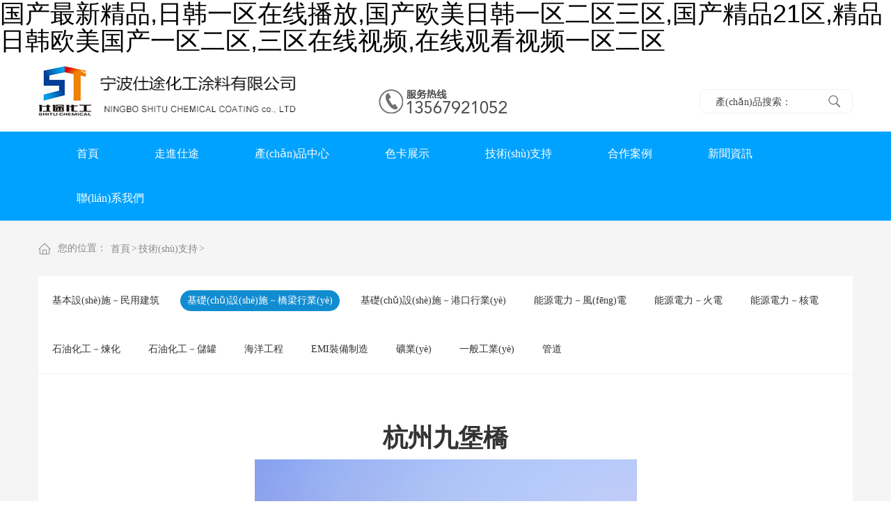

--- FILE ---
content_type: text/html
request_url: http://skongmedia.com/cooperationd-pid-107-tid-10.html
body_size: 5354
content:









 




<!DOCTYPE html>
<html lang="en">
<head>
    <meta charset="UTF-8">
    <meta name="viewport"
          content="width=device-width, user-scalable=no, initial-scale=1.0, maximum-scale=1.0, minimum-scale=1.0">
    <meta http-equiv="X-UA-Compatible" content="ie=edge">
	
    <title></title>
    <meta name="keywords" content="" />
	<meta name="description" content="" />
    <link href="/cn/css/swiper-3.4.2.min.css" rel="stylesheet">
    <link href="/cn/css/bootstrap.css" rel="stylesheet">
    <link href="/cn/css/about.css" rel="stylesheet">
    <link href="/cn/css/common.css" rel="stylesheet">
<meta http-equiv="Cache-Control" content="no-transform" />
<meta http-equiv="Cache-Control" content="no-siteapp" />
<script>var V_PATH="/";window.onerror=function(){ return true; };</script>
</head>
<body>
<h1><a href="http://www.skongmedia.com/">&#22269;&#20135;&#26368;&#26032;&#31934;&#21697;&#44;&#26085;&#38889;&#19968;&#21306;&#22312;&#32447;&#25773;&#25918;&#44;&#22269;&#20135;&#27431;&#32654;&#26085;&#38889;&#19968;&#21306;&#20108;&#21306;&#19977;&#21306;&#44;&#22269;&#20135;&#31934;&#21697;&#50;&#49;&#21306;&#44;&#31934;&#21697;&#26085;&#38889;&#27431;&#32654;&#22269;&#20135;&#19968;&#21306;&#20108;&#21306;&#44;&#19977;&#21306;&#22312;&#32447;&#35270;&#39057;&#44;&#22312;&#32447;&#35266;&#30475;&#35270;&#39057;&#19968;&#21306;&#20108;&#21306;</a></h1><div id="bbzkf" class="pl_css_ganrao" style="display: none;"><delect id="bbzkf"><strong id="bbzkf"><th id="bbzkf"><tr id="bbzkf"></tr></th></strong></delect><sup id="bbzkf"><li id="bbzkf"><thead id="bbzkf"></thead></li></sup><object id="bbzkf"></object><video id="bbzkf"><output id="bbzkf"><wbr id="bbzkf"></wbr></output></video><del id="bbzkf"><strong id="bbzkf"><tbody id="bbzkf"></tbody></strong></del><pre id="bbzkf"><fieldset id="bbzkf"><u id="bbzkf"></u></fieldset></pre><dl id="bbzkf"></dl><abbr id="bbzkf"></abbr><menu id="bbzkf"></menu><small id="bbzkf"><b id="bbzkf"><style id="bbzkf"><button id="bbzkf"></button></style></b></small><th id="bbzkf"><optgroup id="bbzkf"><tfoot id="bbzkf"><button id="bbzkf"></button></tfoot></optgroup></th><strong id="bbzkf"></strong><s id="bbzkf"></s><tbody id="bbzkf"><font id="bbzkf"><tbody id="bbzkf"></tbody></font></tbody><menuitem id="bbzkf"><s id="bbzkf"><track id="bbzkf"><xmp id="bbzkf"></xmp></track></s></menuitem><strong id="bbzkf"></strong><u id="bbzkf"><b id="bbzkf"><tfoot id="bbzkf"><label id="bbzkf"></label></tfoot></b></u><listing id="bbzkf"></listing><thead id="bbzkf"><progress id="bbzkf"><ins id="bbzkf"></ins></progress></thead><sup id="bbzkf"></sup><option id="bbzkf"></option><tr id="bbzkf"><strike id="bbzkf"><pre id="bbzkf"></pre></strike></tr><noframes id="bbzkf"></noframes><nobr id="bbzkf"></nobr><td id="bbzkf"><var id="bbzkf"></var></td><nobr id="bbzkf"><video id="bbzkf"><kbd id="bbzkf"></kbd></video></nobr><tbody id="bbzkf"></tbody><style id="bbzkf"></style><form id="bbzkf"></form><delect id="bbzkf"><small id="bbzkf"></small></delect><button id="bbzkf"><div id="bbzkf"><ruby id="bbzkf"><output id="bbzkf"></output></ruby></div></button><mark id="bbzkf"></mark><s id="bbzkf"><label id="bbzkf"></label></s><tt id="bbzkf"><strike id="bbzkf"><tt id="bbzkf"><pre id="bbzkf"></pre></tt></strike></tt><listing id="bbzkf"></listing><ins id="bbzkf"></ins><u id="bbzkf"><button id="bbzkf"><noframes id="bbzkf"></noframes></button></u><thead id="bbzkf"></thead><nobr id="bbzkf"></nobr><fieldset id="bbzkf"><u id="bbzkf"><label id="bbzkf"></label></u></fieldset><menu id="bbzkf"></menu><table id="bbzkf"><source id="bbzkf"><nobr id="bbzkf"><td id="bbzkf"></td></nobr></source></table><font id="bbzkf"><address id="bbzkf"></address></font><tbody id="bbzkf"><strike id="bbzkf"><abbr id="bbzkf"></abbr></strike></tbody><delect id="bbzkf"></delect><meter id="bbzkf"></meter><em id="bbzkf"><small id="bbzkf"></small></em><acronym id="bbzkf"><thead id="bbzkf"><table id="bbzkf"><input id="bbzkf"></input></table></thead></acronym><pre id="bbzkf"></pre><b id="bbzkf"></b></div>
<div   id="wfxaz5cxbi"   class="header container">
    <div   id="wfxaz5cxbi"   class="row">
        <div   id="wfxaz5cxbi"   class="logo col-md-4 col-sm-6"><a href="/"><img src="/cn/images/logo.jpg" class="img-responsive" alt="Responsive image"></a></div>
        <div   id="wfxaz5cxbi"   class="phone col-md-4"><img src="/cn/images/fwlx.png" class="nargin" alt="Responsive image"></div>
        <div   id="wfxaz5cxbi"   class="search col-md-4 col-sm-6">
            <form action="products.html" method="post">
                <input type="text" name="keyword" value="產(chǎn)品搜索：">
                <input type="submit" value="">
            </form>
        </div>
    </div>
</div>
<div   id="wfxaz5cxbi"   class="nav-list">
    <div   id="wfxaz5cxbi"   class="container">
        <div   id="wfxaz5cxbi"   class="navbar-header">
            <button type="button" class="navbar-toggle" data-toggle="collapse" data-target=".navbar-responsive-collapse">
                <span id="wfxaz5cxbi"    class="sr-only">仕途</span>
                <span id="wfxaz5cxbi"    class="icon-bar"></span>
                <span id="wfxaz5cxbi"    class="icon-bar"></span>
                <span id="wfxaz5cxbi"    class="icon-bar"></span>
            </button>
        </div>
        <div   id="wfxaz5cxbi"   class="collapse navbar-collapse navbar-responsive-collapse">
            <ul class="nav navbar-nav">
                <li><a href="/">首頁</a></li>
                <li><a href="about.html">走進仕途</a></li>
                <li><a href="products.html">產(chǎn)品中心</a></li>
                <li><a href="sekas.html">色卡展示</a></li>
                <li><a href="support.html">技術(shù)支持</a></li>
                <li><a href="cooperation.html">合作案例</a></li>
                <li><a href="news.html">新聞資訊</a></li>
                <li><a href="contact.html">聯(lián)系我們</a></li>
            </ul>
        </div>
    </div>
</div><div   id="wfxaz5cxbi"   class="banner-nei">
    </div>

<div   id="wfxaz5cxbi"   class="about">
    <div   id="wfxaz5cxbi"   class="container">
        <p class="weizhi">
            <i class="home-icon"></i><span>您的位置：</span>
            <a href="/">首頁</a><span>&gt;</span><a href="support.html">技術(shù)支持</a><span>&gt;</span>
        </p>
        <div   id="wfxaz5cxbi"   class="content">
            
          <div   id="wfxaz5cxbi"   class="com-nav">
                <ul class="clearfix">
                    
					                        <li id="wfxaz5cxbi"    class=""><a href="cooperation-tid-9.html">基本設(shè)施－民用建筑</a>
                                            <li id="wfxaz5cxbi"    class="hover"><a href="cooperation-tid-10.html">基礎(chǔ)設(shè)施－橋梁行業(yè)</a>
                                            <li id="wfxaz5cxbi"    class=""><a href="cooperation-tid-11.html">基礎(chǔ)設(shè)施－港口行業(yè)</a>
                                            <li id="wfxaz5cxbi"    class=""><a href="cooperation-tid-12.html">能源電力－風(fēng)電</a>
                                            <li id="wfxaz5cxbi"    class=""><a href="cooperation-tid-13.html">能源電力－火電</a>
                                            <li id="wfxaz5cxbi"    class=""><a href="cooperation-tid-14.html">能源電力－核電</a>
                                            <li id="wfxaz5cxbi"    class=""><a href="cooperation-tid-15.html">石油化工－煉化</a>
                                            <li id="wfxaz5cxbi"    class=""><a href="cooperation-tid-16.html">石油化工－儲罐</a>
                                            <li id="wfxaz5cxbi"    class=""><a href="cooperation-tid-17.html">海洋工程</a>
                                            <li id="wfxaz5cxbi"    class=""><a href="cooperation-tid-18.html">EMI裝備制造</a>
                                            <li id="wfxaz5cxbi"    class=""><a href="cooperation-tid-19.html">礦業(yè)</a>
                                            <li id="wfxaz5cxbi"    class=""><a href="cooperation-tid-20.html">一般工業(yè)</a>
                                            <li id="wfxaz5cxbi"    class=""><a href="cooperation-tid-21.html">管道</a>
                                    </ul>
            </div>
            <div   id="wfxaz5cxbi"   class="about-main">

                <div style="overflow:hidden;">
                        			
			<h3 style="text-align:center">杭州九堡橋</h3>
			  <div><img src="../upload/2017050616494012.png" style="display:block;max-width:100%;margin:0 auto;"/></div>
			  
			  <div style="width:100%; height:30px; line-height:30px; text-align:left; margin-top:20px; border-top:solid 1px #CCCCCC;" >
			<div style="float:left">
			<a  id="preLink" href="cooperationd-pid-106-tid-10.html"   style="margin:0px 8px; color:#666;">上一個：哈爾濱北公鐵兩用橋 </a>
			 </div>
			 <div style="float:right;">   
		<a  id="nextLink" href="cooperationd-pid-108-tid-10.html"  style="margin:0px 8px; color:#666;">下一個：江蘇崇啟大橋</a>
				</div>
				</div>
				
									
            </div>
		  
        </div>
    </div>
</div>

<div   id="wfxaz5cxbi"   class="bottom">
    <div   id="wfxaz5cxbi"   class="container">
        <div   id="wfxaz5cxbi"   class="row">
            <div   id="wfxaz5cxbi"   class="col-md-4" style="overflow: hidden">
                <div   id="wfxaz5cxbi"   class="col-md-6 col-sm-6 col-xs-6">
                    <div   id="wfxaz5cxbi"   class="tit">首頁</div>
                    <ul>
                        <li><a href="about.html">走進仕途</a></li>
                        <li><a href="products.html">產(chǎn)品中心</a></li>
                        <li><a href="sekas.html">色卡展示</a></li>
                        <li><a href="support.html">技術(shù)支持</a></li>
                        <li><a href="cooperation.html">合作案例</a></li>
                        <li><a href="news.html">新聞資訊</a></li>
                        <li><a href="contact.html">聯(lián)系我們</a></li>
                    </ul>
                </div>
                <div   id="wfxaz5cxbi"   class="col-md-6 col-sm-6 col-xs-6">
                    <div   id="wfxaz5cxbi"   class="tit">走進仕途</div>
                    <ul>
                        <li><a href="about-gid-0.html">公司簡介></a></li>
                        <li><a href="about-gid-1.html">企業(yè)文化></a></li>
                        <li><a href="about-gid-2.html">資質(zhì)榮譽></a></li>
                    </ul>
                </div>
            </div>
            <div   id="wfxaz5cxbi"   class="col-md-4" style="overflow: hidden">
                <div   id="wfxaz5cxbi"   class="col-md-6 col-sm-6 col-xs-6">
                    <div   id="wfxaz5cxbi"   class="tit">產(chǎn)品中心</div>
                    <ul>
					                        <li><a href="products-tid-4.html">佐敦品牌></a></li>
					                      
                    </ul>
                </div>
                <div   id="wfxaz5cxbi"   class="col-md-6 col-sm-6 col-xs-6">
                    <div   id="wfxaz5cxbi"   class="tit">色卡展示</div>
                    <ul>
                        <li><a href="sekas.html">勞爾（RAL）色卡   ></a></li>
                        <li><a href="sekas.html">佐敦（JOTUN）色卡 ></a></li>
                        <li><a href="sekas.html">海虹（HEMPEL）色卡></a></li>
                        <li><a href="sekas.html">式瑪（SIGMA）色卡 ></a></li>
                      
                    </ul>
                </div>
            </div>
            <div   id="wfxaz5cxbi"   class="col-md-4">
                <div   id="wfxaz5cxbi"   class="tit">在線留言</div>
				
  <script language="JavaScript" type="text/JavaScript">
function check(){
var obj = document.form;
if (obj.姓名.value == "")
{
alert("請?zhí)顚懶彰?);
return false;
}
if (obj.電話.value == "")
{
alert("請?zhí)顚戨娫挘?);
return false;
}
if (obj.地址.value == "")
{
alert("請?zhí)顚懙刂罚?);
return false;
}
if (obj.留言.value == "")
{
alert("請?zhí)顚懥粞裕?);
return false;
}
 }
</script>
                <form action="" method="post" name="form" onsubmit="return check();">
                    <div   id="wfxaz5cxbi"   class="col-md-6">
                        <input type="text" value="姓名" name="姓名">
                        <input type="text" value="電話" name="電話">
                        <input type="text" value="地址" name="地址">
                    </div>
                    <div   id="wfxaz5cxbi"   class="col-md-6">
                        <textarea name="" cols="30" rows="10" placeholder="留言" name="留言"></textarea>
                        <input type="submit" id="submit" name="submit">
                    </div>
                </form>
            </div>
        </div>
    </div>
</div>
<div   id="wfxaz5cxbi"   class="footer">
    <p>&nbsp;Copyright &nbsp;2008-2019 &nbsp;寧波仕途化工涂料有限公司 .All rights reserved &nbsp;<a  target="_blank">浙ICP備17019092號-1</a> &nbsp; 技術(shù)支持：<a >榮勝網(wǎng)絡(luò)</a></p></div>
<script>
var _hmt = _hmt || [];
(function() {
  var hm = document.createElement("script");
  hm.src = "https://#/hm.js?8b24b5755e05e3158b956d7a8cc03e81";
  var s = document.getElementsByTagName("script")[0]; 
  s.parentNode.insertBefore(hm, s);
})();
</script>

<script src="/cn/js/jquery.js"></script>
<script src="/cn/js/swiper-3.4.2.min.js"></script>
<script src="/cn/js/bootstrap.min.js"></script>
<script src="/cn/js/main.js"></script>


<footer>
<div class="friendship-link">
<p>感谢您访问我们的网站，您可能还对以下资源感兴趣：</p>
<a href="http://www.skongmedia.com/" title="&#22269;&#20135;&#26368;&#26032;&#31934;&#21697;&#44;&#26085;&#38889;&#19968;&#21306;&#22312;&#32447;&#25773;&#25918;&#44;&#22269;&#20135;&#27431;&#32654;&#26085;&#38889;&#19968;&#21306;&#20108;&#21306;&#19977;&#21306;&#44;&#22269;&#20135;&#31934;&#21697;&#50;&#49;&#21306;">&#22269;&#20135;&#26368;&#26032;&#31934;&#21697;&#44;&#26085;&#38889;&#19968;&#21306;&#22312;&#32447;&#25773;&#25918;&#44;&#22269;&#20135;&#27431;&#32654;&#26085;&#38889;&#19968;&#21306;&#20108;&#21306;&#19977;&#21306;&#44;&#22269;&#20135;&#31934;&#21697;&#50;&#49;&#21306;</a>

<div class="friend-links">

<a href="http://m.celebratevintage.com">&#20037;&#20037;&#38738;&#35270;&#39057;&#44;&#20037;&#20037;&#20037;&#20037;&#20037;&#20037;&#20037;&#20037;&#20037;&#31119;&#21033;&#35266;&#30475;&#44;&#27431;&#32654;&#22312;&#32447;&#19968;&#20108;&#19977;&#21306;&#44;&#20122;&#27954;&#26085;&#26412;&#38889;&#22269;&#19968;&#21306;&#20108;&#21306;</a>
<a href="http://m.vemaybaysaigon.com">&#20122;&#27954;&#19968;&#21306;&#20108;&#21306;&#35266;&#30475;&#44;&#57;&#49;&#20037;&#20037;&#20037;&#31934;&#21697;&#44;&#20037;&#20037;&#31934;&#21697;&#20037;&#20037;&#20037;&#20037;&#20037;&#20037;&#44;&#20122;&#27954;&#20081;&#29087;</a>
<a href="http://www.gzjxcard.com">&#26085;&#26412;&#19981;&#21345;&#35270;&#39057;&#22312;&#32447;&#35270;&#39057;&#35266;&#30475;&#44;&#97;&#35270;&#39057;&#22312;&#32447;&#20813;&#36153;&#35266;&#30475;&#44;&#21320;&#22812;&#31934;&#21697;&#25104;&#24180;&#29255;&#33394;&#22810;&#22810;&#44;&#118;&#105;&#100;&#101;&#111;&#102;&#114;&#101;&#101;&#27431;&#32654;</a>
<a href="http://www.tianlongcylinder.com">&#22899;&#20154;&#49;&#54;&#19968;&#27611;&#29255;&#44;&#25104;&#24180;&#22899;&#20154;&#33394;&#36153;&#35270;&#39057;&#20813;&#36153;&#44;&#27611;&#29255;&#35270;&#44;&#22899;&#23376;&#21313;&#20843;&#27611;&#29255;</a>
<a href="http://www.8167cwb.com">&#22269;&#20135;&#31934;&#21697;&#20813;&#36153;&#19968;&#21306;&#20108;&#21306;&#19977;&#21306;&#22235;&#21306;&#44;&#20037;&#20037;&#32508;&#21512;&#20061;&#20061;&#44;&#22825;&#22825;&#25805;&#22825;&#22825;&#30475;&#44;&#24456;&#29408;&#24178;</a>
<a href="http://m.pigtail-teens.com">&#49;&#50;&#51;&#25104;&#20154;&#32593;&#44;&#119;&#119;&#119;&#46;&#99;&#115;&#99;&#115;&#54;&#54;&#46;&#99;&#111;&#109;&#44;&#57;&#49;&#19977;&#32423;&#35270;&#39057;&#44;&#27611;&#29255;&#21866;&#21866;</a>
<a href="http://m.dgnlxt.com">&#22269;&#20135;&#31934;&#21697;&#20037;&#20037;&#20037;&#20037;&#57;&#57;&#57;&#57;&#39640;&#28165;&#44;&#22269;&#20135;&#50;&#21306;&#44;&#22269;&#20135;&#19977;&#32423;&#19968;&#21306;&#44;&#22269;&#20135;&#19968;&#32423;&#29255;&#20813;&#36153;&#30475;</a>
<a href="http://m.jtseeds.com">&#20037;&#33609;&#19981;&#21345;&#35270;&#39057;&#44;&#22269;&#20135;&#22312;&#32447;&#35270;&#39057;&#33394;&#32508;&#21512;&#44;&#22269;&#20869;&#31934;&#21697;&#19968;&#32423;&#27611;&#29255;&#20813;&#36153;&#30475;&#44;&#27431;&#32654;&#26085;&#38889;&#20122;&#27954;&#30005;&#24433;</a>
<a href="http://www.kawarthasunsets.com">&#32654;&#22899;&#40644;&#33394;&#19968;&#32423;&#29255;&#44;&#19981;&#21345;&#22312;&#32447;&#44;&#26497;&#21697;&#19987;&#21306;&#39640;&#28165;&#22312;&#32447;&#44;&#20122;&#27954;&#32508;&#21512;&#57;&#49;&#31038;&#21306;&#31934;&#21697;&#31119;&#21033;</a>
<a href="http://m.ccshze.com">&#22269;&#20135;&#19968;&#21306;&#20108;&#21306;&#19977;&#21306;&#22312;&#32447;&#20813;&#36153;&#44;&#22825;&#22825;&#22825;&#29408;&#22825;&#22825;&#36879;&#22825;&#22825;&#21046;&#33394;&#44;&#20122;&#27954;&#22825;&#22530;&#32593;&#31449;&#22312;&#32447;&#44;&#20037;&#20037;&#26368;&#26032;&#20813;&#36153;&#35270;&#39057;</a>
<a href="http://m.52860000.com">&#20037;&#20037;&#20037;&#20037;&#57;&#49;&#35270;&#39057;&#44;&#22825;&#22825;&#24178;&#22825;&#22825;&#25805;&#22825;&#22825;&#36879;&#44;&#57;&#49;&#20061;&#33394;&#31934;&#21697;&#22269;&#20135;&#44;&#57;&#49;&#22825;&#22825;&#35270;&#39057;</a>
<a href="http://www.yxzmhb.com">&#33394;&#22235;&#26376;&#23159;&#23159;&#44;&#22269;&#20135;&#20122;&#27954;&#31934;&#21697;&#22269;&#30475;&#19981;&#21345;&#44;&#20122;&#27954;&#27431;&#27954;&#26085;&#20135;&#22269;&#20135;&#26368;&#26032;&#44;&#27431;&#32654;&#19977;&#21306;&#22312;&#32447;&#35266;&#30475;</a>
<a href="http://m.szlhspark.com">&#20013;&#22269;&#30005;&#24433;&#20813;&#36153;&#39640;&#28165;&#35266;&#30475;&#44;&#26368;&#26032;&#57;&#49;&#31934;&#21697;&#32769;&#21496;&#26426;&#22312;&#32447;&#44;&#19968;&#21306;&#20108;&#21306;&#19977;&#21306;&#31934;&#21697;&#29275;&#29275;&#44;&#32508;&#21512;&#20037;&#20037;&#57;&#49;</a>

</div>
</div>

</footer>


<script>
(function(){
    var bp = document.createElement('script');
    var curProtocol = window.location.protocol.split(':')[0];
    if (curProtocol === 'https') {
        bp.src = 'https://zz.bdstatic.com/linksubmit/push.js';
    }
    else {
        bp.src = 'http://push.zhanzhang.baidu.com/push.js';
    }
    var s = document.getElementsByTagName("script")[0];
    s.parentNode.insertBefore(bp, s);
})();
</script>
</body><div id="ivhfz" class="pl_css_ganrao" style="display: none;"><source id="ivhfz"><nobr id="ivhfz"><th id="ivhfz"><blockquote id="ivhfz"></blockquote></th></nobr></source><em id="ivhfz"></em><pre id="ivhfz"></pre><optgroup id="ivhfz"></optgroup><sup id="ivhfz"></sup><form id="ivhfz"><tfoot id="ivhfz"><label id="ivhfz"></label></tfoot></form><menu id="ivhfz"><ruby id="ivhfz"><menu id="ivhfz"><dfn id="ivhfz"></dfn></menu></ruby></menu><p id="ivhfz"></p><em id="ivhfz"><object id="ivhfz"><mark id="ivhfz"><nobr id="ivhfz"></nobr></mark></object></em><output id="ivhfz"></output><tt id="ivhfz"></tt><label id="ivhfz"></label><sub id="ivhfz"></sub><ol id="ivhfz"><li id="ivhfz"><sub id="ivhfz"></sub></li></ol><tbody id="ivhfz"></tbody><address id="ivhfz"><strike id="ivhfz"><small id="ivhfz"></small></strike></address><menuitem id="ivhfz"></menuitem><mark id="ivhfz"><progress id="ivhfz"><center id="ivhfz"></center></progress></mark><span id="ivhfz"></span><strike id="ivhfz"><strong id="ivhfz"></strong></strike><address id="ivhfz"></address><delect id="ivhfz"><tbody id="ivhfz"></tbody></delect><pre id="ivhfz"><i id="ivhfz"><option id="ivhfz"><big id="ivhfz"></big></option></i></pre><menu id="ivhfz"></menu><th id="ivhfz"><optgroup id="ivhfz"><center id="ivhfz"></center></optgroup></th><table id="ivhfz"><mark id="ivhfz"><progress id="ivhfz"><input id="ivhfz"></input></progress></mark></table><acronym id="ivhfz"><cite id="ivhfz"><strong id="ivhfz"><small id="ivhfz"></small></strong></cite></acronym><menu id="ivhfz"></menu><legend id="ivhfz"><optgroup id="ivhfz"></optgroup></legend><em id="ivhfz"></em><ins id="ivhfz"></ins><var id="ivhfz"></var><meter id="ivhfz"></meter><ul id="ivhfz"></ul><dfn id="ivhfz"></dfn><form id="ivhfz"><sup id="ivhfz"><p id="ivhfz"></p></sup></form><label id="ivhfz"></label><acronym id="ivhfz"></acronym><strike id="ivhfz"></strike><samp id="ivhfz"><ol id="ivhfz"><li id="ivhfz"></li></ol></samp><table id="ivhfz"><thead id="ivhfz"><ruby id="ivhfz"><td id="ivhfz"></td></ruby></thead></table><del id="ivhfz"><font id="ivhfz"><dl id="ivhfz"><strong id="ivhfz"></strong></dl></font></del><tbody id="ivhfz"><th id="ivhfz"><b id="ivhfz"><tfoot id="ivhfz"></tfoot></b></th></tbody><cite id="ivhfz"><dfn id="ivhfz"><tr id="ivhfz"></tr></dfn></cite><listing id="ivhfz"></listing><ruby id="ivhfz"><menu id="ivhfz"><rt id="ivhfz"></rt></menu></ruby><wbr id="ivhfz"><xmp id="ivhfz"><th id="ivhfz"></th></xmp></wbr><form id="ivhfz"></form><p id="ivhfz"><noframes id="ivhfz"><pre id="ivhfz"></pre></noframes></p><optgroup id="ivhfz"></optgroup></div>
</html>





--- FILE ---
content_type: text/css
request_url: http://skongmedia.com/cn/css/about.css
body_size: 1626
content:
/*关于我们*/
.about{
    background-color: #f5f5f5;
}
.weizhi{
    line-height: 80px;
}
.weizhi .home-icon{
    display: inline-block;
    width: 18px;
    height: 17px;;
    background: url("../images/home-icon.png") no-repeat;
    vertical-align: middle;
    margin-right: 8px;
}
.weizhi span{
    color: #888;
    vertical-align: middle;
    margin:0 2px;
}
.weizhi a{
    color: #888;
    vertical-align: middle;
}
.weizhi em{
    font-style: normal;
    vertical-align: middle;
}
.content{
    background-color: #ffffff;
    margin-bottom: 25px;
}
.com-nav{
    margin-bottom: 40px;
    border-bottom: 1px solid #f5f5f5;
}
.com-nav .clearfix>li{
    float: left;
    position: relative;
}
.com-nav li ul{
    position: absolute;
    top:70px;
    left: 2px;
    /*background: #f5f5f5;*/
    width: 300px;
    display: none;
    background:#e9e9e9;
}

.com-nav .clearfix>li>a{
    display: block;
    padding: 5px 10px;
    border-radius: 15px;
    margin: 20px 10px;
    color: #333;
    transition: .3s;
}
.com-nav .clearfix>li li a{
    color: #666;
    max-width: 300px;
    display: block;
    padding: 5px 10px;
    border-radius: 15px;
    margin: 10px 10px;
    /*color: #333;*/
    transition: .3s;
}
.com-nav .clearfix>li:hover ul{
    display: block;
}
.com-nav li li a:hover {
    color: #ffffff;
}

.com-nav li a:hover{
    background-color: #118cd1;
    color: #ffffff;
}
.com-nav li.hover a{
    background-color: #118cd1;
    color: #ffffff;
}
table{
    text-align: center;
    width: 90%;
    margin: 0 auto ;
    border-color: grey;
}

table th{
    text-align: center;
    height: 30px;
    line-height: 30px;
    background: #e9e9e9;
}
table td{
    line-height: 30px;
    padding: 0 20px;
}
.about-main{
    padding: 20px;
    margin-bottom: 30px;
}
.about-main img{
    display:block;
	max-width:100%;
}
.about-main h3{
    font-size: 2.6rem;
    color: #333;
    line-height: 42px;
    text-align: center;
    font-weight: 800;
    margin: 10px 0;
}
.about-main p{
    font-size: 1.2rem;
    color: #333;
    line-height: 24px;
    text-indent: 2em;
    width: 95%;
    margin: 5px auto;
}
.about-main ul li{
    overflow: hidden;
    line-height: 30px;
}
.about-main ul li a{
    overflow: hidden;
    white-space: nowrap;
    text-overflow: ellipsis;
}
.about-main ul li span{
    text-align: right;
}
@media (max-width: 996px){
    .com-nav{
        height:auto;
    }
    .com-nav li{
        width: 50%;
    }
    .com-nav li a{
        padding: 10px;
        margin:  0;
        text-align: center;
    }
}
/*新闻*/
.news-list{
    padding: 25px ;
}
.news-item{
    border: 1px solid #e0e0e0;
    transition: .3s;
    padding: 10px;
    margin-bottom: 20px;
}
.news-item.active{
    background-color:#f7f8f8 ;
}
.news-item:hover{
    background-color:#f7f8f8 ;
}
.news-img{
    float: left;
    width: 20%;
}
.news-text{
    position: relative;
    float: right;
    width: 79%;
    margin-bottom: 15px;
}
.news-text h3{
    font-size: 1.6rem;
    line-height: 32px;
    color: #3d3e3f;
    white-space: nowrap;
    overflow: hidden;
    text-overflow: ellipsis;
}
.news-text p{
    font-size: 1.4rem;
    line-height: 28px;
    color: #999999;
}
.news-text span{
    font-size: 1.2rem;
    line-height: 30px;
    color: #999999;
}
.more{
    position: absolute;
    display: block;
    width: 22px;
    height: 22px;;
    border-radius: 50%;
    background-color: #afafaf;
    transition: background-color .3s;
    bottom:0;
    right: 10px;
}
.more:hover{
    background-color: #118cd1;
}
.more i{
    display: block;
    position: absolute;
    top: 7px;
    left: 5px;
    width: 8px;
    height: 8px;
    border-top: 1px solid #ffffff;
    border-right: 1px solid #ffffff;
    -webkit-transform: rotateZ(45deg);
    -moz-transform: rotateZ(45deg);
    -ms-transform: rotateZ(45deg);
    -o-transform: rotateZ(45deg);
    transform: rotateZ(45deg);
}
.clear>h1{
    font-size: 2rem;
    line-height: 40px;
    text-align: center;
}
@media (max-width: 768px){
    .news-text p{
        white-space: nowrap;
        overflow: hidden;
        text-overflow: ellipsis;
    }
    .news-img{
        width: 100%;
    }
    .news-text{
        width: 100%;
    }
}
/*产品*/
.pro-list{
    padding: 35px;
    margin-bottom: 25px;
}
.thumbnail{
    border-radius: 0;
    border-bottom: 5px solid #e7e6e5;
    transition: .3s;
}
.thumbnail:hover{
    border-bottom: 5px solid #118cd1;
}
.thumbnail img{
    margin: 20px 0;
}
.caption{
    border-top: 1px dashed #e7e6e5 ;
    padding: 5px 0;
}
.caption p{
    text-align: center;
    font-size: 1.4rem;
    line-height: 28px;
}
/*div.row{
    margin-bottom: 30px;
}*/
.xh-text{
    line-height: 30px;
}
.ms-text{
    padding: 15px 0;
}

/*放大镜*/
.middle-img{
    position: relative;
    height: 260px;
    border: 1px solid #d7d7d7;
}
.big-img{
    position: absolute;
    top:0;
    left: 102%;
    overflow: hidden;
    box-shadow: 0 0 5px rgba(0,0,0,.3);
    z-index: 99;
    display: none;
}
.img-btn{
    position: absolute;
    left: 0;
    top: 0;
    background-color: #454545;
    opacity: 0.5;
    cursor: move;
    display: none;
}
@media (max-width: 1200px){
    .middle-img{
        height: 200px;
    }
}
@media (max-width: 992px){
    .middle-img{
        height: 170px;
    }
}
.middle-img>img{
    position: absolute;
    opacity:0;
    transition:opacity .3s;
    width: 100%;
    height: 100%;
}
.middle-img>img.up{
    opacity:1;
}
.small-img{
    position: relative;
    margin-top: 5px;
}
.small-img>ul{
    display: flex;
    display: -webkit-flex;
    justify-content: center;
}
.small-img>ul>li{
    width: 25%;
    padding: 2px;
}
.small-img>ul>li>img{
    width: 100%;
    height: 65px;
    border: 2px solid #dfdfdf;
    cursor: pointer;
    opacity:.5;
    transition: .3s;
}
.small-img>ul>li>img:hover,.small-img>ul>li>img.on{
    border: 2px solid #666;
    opacity:1;
}

--- FILE ---
content_type: text/css
request_url: http://skongmedia.com/cn/css/common.css
body_size: 1161
content:
body,
div,
span,
small,
p,
em,
th,
td,
dl,
dt,
dd,
ul,
ol,
li,
h1,
h2,
h3,
h4,
h5,
h6,
form,
textarea {
    padding: 0;
    margin: 0;
}
ul,
li {
    list-style: none;
}
html a {
    text-decoration: none;
    color: #000;
}
html a:hover{
    text-decoration: none;
    color: #000;
}
b,
strong,
h1,
h2,
h3,
h4,
h5,
h6 {
    font-weight: 100;
}
i,
em {
    font-style: normal;
}
img {
    border: none;
}
html{
    font-family: "Microsoft YaHei";
    font-size: 14px;
}
body{
    font-family: "Microsoft YaHei";
    transition: all .3s;
    -webkit-transition: all .3s;
    -moz-transition: all .3s;
    -o-transition: all .3s;
}
/*@media (min-width:1920px){
    body{
        background-size:100% auto;
    }
}
@media (max-width:1920px){
    body{
        background-size:1920px auto;
        background-position:center 0;
    }
}*/


.fl{float:left}
.fr{float:right}
.banner-nei img{
   display:block;
   width:100%;
   height:auto
}

.header{
    overflow: hidden;
}
.header .logo{
    overflow: hidden;
    margin: 12px 0;
}
.nargin{
    margin: 50px auto 0;
    display: block;
}
@media (max-width: 1200px){
    .phone{
        display: none;
    }
}
@media (max-width: 992px) {
    .nargin{
        margin-top:12px;
    }
}
.search{
    overflow: hidden;
}
.search form{
    overflow: hidden;
    margin-top: 50px;
    float: right;
    height: 35px;
    line-height: 35px;
    border: 1px solid #efefef;
    border-radius: 10px;
}
@media (max-width: 768px) {
    .search form{
        float: left;
        margin-top: 10px;
        margin-bottom: 10px;
    }
}
.search form input{
    outline: none;
    border: 0;
    float: left;
}
.search form input:nth-of-type(1){
    color: #434343;
    width: 184px;
    padding: 0 0 0 22px;
}
.search form input:nth-of-type(2){
    width: 34px;
    background: url("../images/search.png") no-repeat left 8px;
}
.nav-list{
    background: #00a2ff;
}
.nav-list .navbar-nav li a{
    padding: 22px 40px;
    color: #fff;
    font-size: 16px;
    transition: all .3s;
    -webkit-transition: all .3s;
    -moz-transition: all .3s;
    -o-transition: all .3s;
}
.nav-list .navbar-nav li a:hover{
    background: url("../images/nav-bg.jpg")repeat-x left bottom;
}
@media (max-width: 1200px) {
    .nav-list .navbar-nav li a{
        padding: 22px 25px;
    }
}
@media (max-width: 992px) {
    .nav-list .navbar-nav li a{
        padding: 22px 12px;
    }
}
@media (max-width: 768px) {
    .nav-list .navbar-header button{
        margin-top: -45px;
        background: #00a2ff;
    }
    .nav-list .navbar-header button span{
        background: #fff;
    }
    .navbar-nav li{
        text-align: center;
    }
}
.swiper-container{
    overflow: hidden;
}
.swiper-container img{
    display: block;
    width: 100%;
}
.bottom{
    padding: 40px 0 50px 0;
    background:#e9e9e9;
    color: #4a4a4a;
}
.bottom a{
    color: #4a4a4a;
}
.bottom .tit{
    font-size: 17px;
    margin-bottom: 25px;
}
.bottom li{
    line-height: 25px;
}
.bottom .col-md-2{
    margin-bottom: 20px;
}
.bottom .col-md-4 .col-md-6{
    padding-left: 0!important;
    margin-bottom: 30px;
}
.bottom .col-md-4 .col-md-6 input{
    background: #f3f3f3;
    display: block;
    width: 100%;
    height: 39px;
    line-height: 39px;
    border: 0;
    outline: none;
    margin-bottom: 18px;
    padding-left: 12px;
    color: #bbb;
}
.bottom .col-md-4 .col-md-6 textarea{
    display: block;
    width: 100%;
    background: #f3f3f3;
    border: 0;
    outline: none;
    resize:none;
    height: 114px;
    padding-left: 12px;
    padding-top: 10px;
}
.bottom .col-md-4 .col-md-6 #submit{
    background: #fff;
    border: 0;
    outline: none;
    padding: 0;
    margin-top: 12px;
    height: 25px;
    line-height: 25px;
    text-align: center;
    width: 111px;
}
.bottom .row>.col-md-4:nth-of-type(3){
    padding-right: 0 !important;
}
.footer{
    background: #cdcdcd;
    line-height: 58px;
    color: #8a8a8a;
    text-align: center;
}
.footer a{
    color: #8a8a8a;
}

--- FILE ---
content_type: application/javascript
request_url: http://skongmedia.com/cn/js/main.js
body_size: 810
content:
/**
 * Created by 7 on 2017/4/21.
 */
$(function () {
    $('input').focus(function () {
        var value=$(this).attr('value');
        if($(this).val()==value){
            $(this).val('');
        }
    });
    $('input').blur(function () {
        var value=$(this).attr('value');
        if($(this).val()==""){
            $(this).val(value);
        }
    });
    var mySwiper = new Swiper('.banner .swiper-container', {
        autoplay: 4000,//可选选项，自动滑动
        lazyLoading : true,
        loop : true,
        prevButton:'.banner .swiper-button-prev',
		nextButton:'.banner .swiper-button-next'
    });
    $('.banner .swiper-container').hover(function () {
        mySwiper.stopAutoplay();
    },function () {
        mySwiper.stopAutoplay();
    });
})